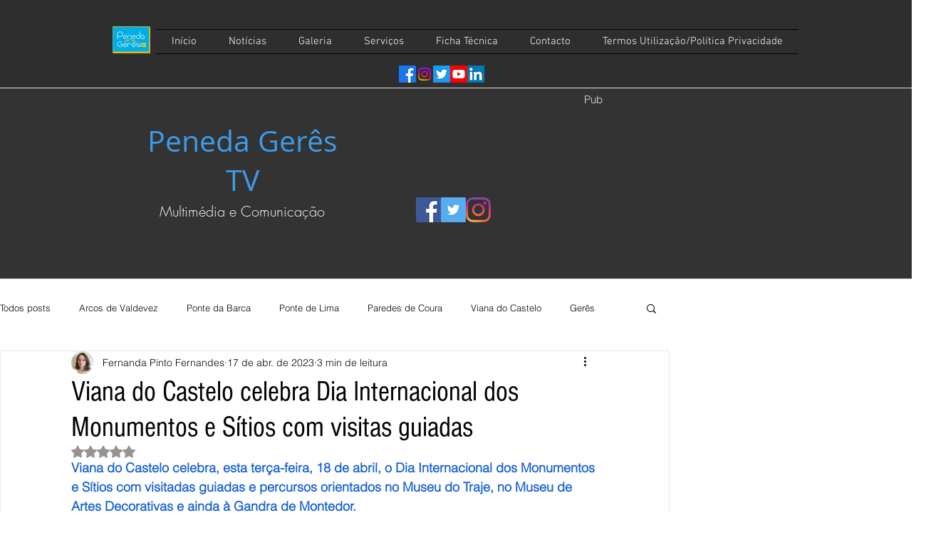

--- FILE ---
content_type: text/html; charset=utf-8
request_url: https://accounts.google.com/o/oauth2/postmessageRelay?parent=https%3A%2F%2Fstatic.parastorage.com&jsh=m%3B%2F_%2Fscs%2Fabc-static%2F_%2Fjs%2Fk%3Dgapi.lb.en.2kN9-TZiXrM.O%2Fd%3D1%2Frs%3DAHpOoo_B4hu0FeWRuWHfxnZ3V0WubwN7Qw%2Fm%3D__features__
body_size: -111
content:
<!DOCTYPE html><html><head><title></title><meta http-equiv="content-type" content="text/html; charset=utf-8"><meta http-equiv="X-UA-Compatible" content="IE=edge"><meta name="viewport" content="width=device-width, initial-scale=1, minimum-scale=1, maximum-scale=1, user-scalable=0"><script src='https://ssl.gstatic.com/accounts/o/2580342461-postmessagerelay.js' nonce="l3C0goyFdn3gPSPcp77-OA"></script></head><body><script type="text/javascript" src="https://apis.google.com/js/rpc:shindig_random.js?onload=init" nonce="l3C0goyFdn3gPSPcp77-OA"></script></body></html>

--- FILE ---
content_type: text/html; charset=utf-8
request_url: https://accounts.google.com/o/oauth2/postmessageRelay?parent=https%3A%2F%2Fstatic.parastorage.com&jsh=m%3B%2F_%2Fscs%2Fabc-static%2F_%2Fjs%2Fk%3Dgapi.lb.en.2kN9-TZiXrM.O%2Fd%3D1%2Frs%3DAHpOoo_B4hu0FeWRuWHfxnZ3V0WubwN7Qw%2Fm%3D__features__
body_size: 161
content:
<!DOCTYPE html><html><head><title></title><meta http-equiv="content-type" content="text/html; charset=utf-8"><meta http-equiv="X-UA-Compatible" content="IE=edge"><meta name="viewport" content="width=device-width, initial-scale=1, minimum-scale=1, maximum-scale=1, user-scalable=0"><script src='https://ssl.gstatic.com/accounts/o/2580342461-postmessagerelay.js' nonce="XBj-euw6ZIDVhfz7md8m9w"></script></head><body><script type="text/javascript" src="https://apis.google.com/js/rpc:shindig_random.js?onload=init" nonce="XBj-euw6ZIDVhfz7md8m9w"></script></body></html>

--- FILE ---
content_type: text/html; charset=utf-8
request_url: https://www.google.com/recaptcha/api2/aframe
body_size: 267
content:
<!DOCTYPE HTML><html><head><meta http-equiv="content-type" content="text/html; charset=UTF-8"></head><body><script nonce="bVC7-PU-uGExdmsP0yj1mw">/** Anti-fraud and anti-abuse applications only. See google.com/recaptcha */ try{var clients={'sodar':'https://pagead2.googlesyndication.com/pagead/sodar?'};window.addEventListener("message",function(a){try{if(a.source===window.parent){var b=JSON.parse(a.data);var c=clients[b['id']];if(c){var d=document.createElement('img');d.src=c+b['params']+'&rc='+(localStorage.getItem("rc::a")?sessionStorage.getItem("rc::b"):"");window.document.body.appendChild(d);sessionStorage.setItem("rc::e",parseInt(sessionStorage.getItem("rc::e")||0)+1);localStorage.setItem("rc::h",'1769052384821');}}}catch(b){}});window.parent.postMessage("_grecaptcha_ready", "*");}catch(b){}</script></body></html>